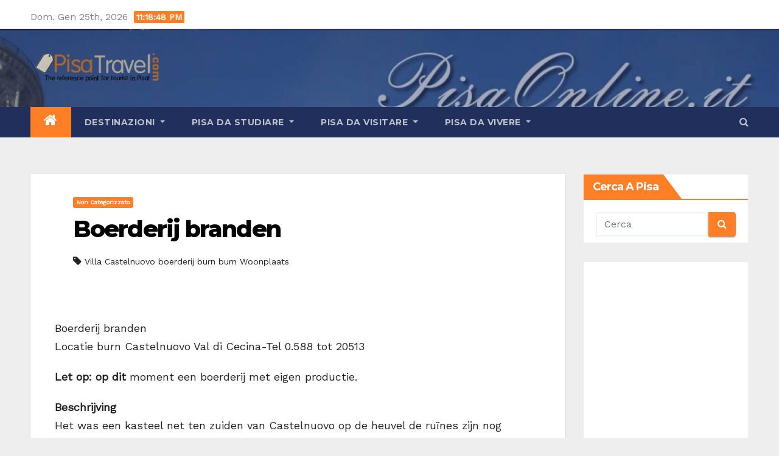

--- FILE ---
content_type: text/html; charset=UTF-8
request_url: https://www.pisatravel.com/boerderij-branden/
body_size: 83732
content:
<!-- =========================
     Page Breadcrumb   
============================== -->
<!DOCTYPE html>
<html lang="it-IT" prefix="og: https://ogp.me/ns#">
<head>
<meta charset="UTF-8">
<meta name="viewport" content="width=device-width, initial-scale=1">
<link rel="profile" href="http://gmpg.org/xfn/11">
	<style>img:is([sizes="auto" i], [sizes^="auto," i]) { contain-intrinsic-size: 3000px 1500px }</style>
	
<!-- Ottimizzazione per i motori di ricerca di Rank Math - https://rankmath.com/ -->
<title>Boerderij branden - PisaTravel.com</title>
<meta name="robots" content="index, follow, max-snippet:-1, max-video-preview:-1, max-image-preview:large"/>
<link rel="canonical" href="https://www.pisatravel.com/boerderij-branden/" />
<meta property="og:locale" content="it_IT" />
<meta property="og:type" content="article" />
<meta property="og:title" content="Boerderij branden - PisaTravel.com" />
<meta property="og:description" content="Boerderij branden Locatie burn Castelnuovo Val di Cecina-Tel 0.588 tot 20513 Let op: op dit..." />
<meta property="og:url" content="https://www.pisatravel.com/boerderij-branden/" />
<meta property="article:tag" content="Villa Castelnuovo boerderij burn burn Woonplaats" />
<meta property="article:section" content="Non categorizzato" />
<meta property="article:published_time" content="2008-06-25T16:08:26+00:00" />
<meta name="twitter:card" content="summary_large_image" />
<meta name="twitter:title" content="Boerderij branden - PisaTravel.com" />
<meta name="twitter:description" content="Boerderij branden Locatie burn Castelnuovo Val di Cecina-Tel 0.588 tot 20513 Let op: op dit..." />
<meta name="twitter:label1" content="Scritto da" />
<meta name="twitter:data1" content="admin" />
<meta name="twitter:label2" content="Tempo di lettura" />
<meta name="twitter:data2" content="Meno di un minuto" />
<script type="application/ld+json" class="rank-math-schema">{"@context":"https://schema.org","@graph":[{"@type":"Organization","@id":"https://www.pisatravel.com/#organization","name":"Anyweb Consulting srl - Pisa","logo":{"@type":"ImageObject","@id":"https://www.pisatravel.com/#logo","url":"https://www.pisatravel.com/wp-content/uploads/2021/04/cropped-cropped-logo2.png","contentUrl":"https://www.pisatravel.com/wp-content/uploads/2021/04/cropped-cropped-logo2.png","inLanguage":"it-IT","width":"261","height":"103"}},{"@type":"WebSite","@id":"https://www.pisatravel.com/#website","url":"https://www.pisatravel.com","publisher":{"@id":"https://www.pisatravel.com/#organization"},"inLanguage":"it-IT"},{"@type":"BreadcrumbList","@id":"https://www.pisatravel.com/boerderij-branden/#breadcrumb","itemListElement":[{"@type":"ListItem","position":"1","item":{"@id":"https://www.pisatravel.com","name":"Home"}},{"@type":"ListItem","position":"2","item":{"@id":"https://www.pisatravel.com/boerderij-branden/","name":"Boerderij branden"}}]},{"@type":"WebPage","@id":"https://www.pisatravel.com/boerderij-branden/#webpage","url":"https://www.pisatravel.com/boerderij-branden/","name":"Boerderij branden - PisaTravel.com","datePublished":"2008-06-25T16:08:26+00:00","dateModified":"2008-06-25T16:08:26+00:00","isPartOf":{"@id":"https://www.pisatravel.com/#website"},"inLanguage":"it-IT","breadcrumb":{"@id":"https://www.pisatravel.com/boerderij-branden/#breadcrumb"}},{"@type":"Person","@id":"https://www.pisatravel.com/author/admin/","name":"admin","url":"https://www.pisatravel.com/author/admin/","image":{"@type":"ImageObject","@id":"https://secure.gravatar.com/avatar/a64b3cc08ce4e9912f6095eed3649b22664604b08858cdc4e0fd4a95a42bbc91?s=96&amp;d=mm&amp;r=g","url":"https://secure.gravatar.com/avatar/a64b3cc08ce4e9912f6095eed3649b22664604b08858cdc4e0fd4a95a42bbc91?s=96&amp;d=mm&amp;r=g","caption":"admin","inLanguage":"it-IT"},"sameAs":["https://www.pisatravel.com"],"worksFor":{"@id":"https://www.pisatravel.com/#organization"}},{"@type":"BlogPosting","headline":"Boerderij branden - PisaTravel.com","datePublished":"2008-06-25T16:08:26+00:00","dateModified":"2008-06-25T16:08:26+00:00","author":{"@id":"https://www.pisatravel.com/author/admin/","name":"admin"},"publisher":{"@id":"https://www.pisatravel.com/#organization"},"description":" Boerderij branden Locatie burn Castelnuovo Val di Cecina-Tel 0.588 tot 20513 ","name":"Boerderij branden - PisaTravel.com","@id":"https://www.pisatravel.com/boerderij-branden/#richSnippet","isPartOf":{"@id":"https://www.pisatravel.com/boerderij-branden/#webpage"},"inLanguage":"it-IT","mainEntityOfPage":{"@id":"https://www.pisatravel.com/boerderij-branden/#webpage"}}]}</script>
<!-- /Rank Math WordPress SEO plugin -->

<link rel='dns-prefetch' href='//fonts.googleapis.com' />
<link rel="alternate" type="application/rss+xml" title="PisaTravel.com &raquo; Feed" href="https://www.pisatravel.com/feed/" />
<link rel="alternate" type="application/rss+xml" title="PisaTravel.com &raquo; Feed dei commenti" href="https://www.pisatravel.com/comments/feed/" />
<link rel="alternate" type="application/rss+xml" title="PisaTravel.com &raquo; Boerderij branden Feed dei commenti" href="https://www.pisatravel.com/boerderij-branden/feed/" />
<script type="text/javascript">
/* <![CDATA[ */
window._wpemojiSettings = {"baseUrl":"https:\/\/s.w.org\/images\/core\/emoji\/16.0.1\/72x72\/","ext":".png","svgUrl":"https:\/\/s.w.org\/images\/core\/emoji\/16.0.1\/svg\/","svgExt":".svg","source":{"concatemoji":"https:\/\/www.pisatravel.com\/wp-includes\/js\/wp-emoji-release.min.js?ver=6.8.3"}};
/*! This file is auto-generated */
!function(s,n){var o,i,e;function c(e){try{var t={supportTests:e,timestamp:(new Date).valueOf()};sessionStorage.setItem(o,JSON.stringify(t))}catch(e){}}function p(e,t,n){e.clearRect(0,0,e.canvas.width,e.canvas.height),e.fillText(t,0,0);var t=new Uint32Array(e.getImageData(0,0,e.canvas.width,e.canvas.height).data),a=(e.clearRect(0,0,e.canvas.width,e.canvas.height),e.fillText(n,0,0),new Uint32Array(e.getImageData(0,0,e.canvas.width,e.canvas.height).data));return t.every(function(e,t){return e===a[t]})}function u(e,t){e.clearRect(0,0,e.canvas.width,e.canvas.height),e.fillText(t,0,0);for(var n=e.getImageData(16,16,1,1),a=0;a<n.data.length;a++)if(0!==n.data[a])return!1;return!0}function f(e,t,n,a){switch(t){case"flag":return n(e,"\ud83c\udff3\ufe0f\u200d\u26a7\ufe0f","\ud83c\udff3\ufe0f\u200b\u26a7\ufe0f")?!1:!n(e,"\ud83c\udde8\ud83c\uddf6","\ud83c\udde8\u200b\ud83c\uddf6")&&!n(e,"\ud83c\udff4\udb40\udc67\udb40\udc62\udb40\udc65\udb40\udc6e\udb40\udc67\udb40\udc7f","\ud83c\udff4\u200b\udb40\udc67\u200b\udb40\udc62\u200b\udb40\udc65\u200b\udb40\udc6e\u200b\udb40\udc67\u200b\udb40\udc7f");case"emoji":return!a(e,"\ud83e\udedf")}return!1}function g(e,t,n,a){var r="undefined"!=typeof WorkerGlobalScope&&self instanceof WorkerGlobalScope?new OffscreenCanvas(300,150):s.createElement("canvas"),o=r.getContext("2d",{willReadFrequently:!0}),i=(o.textBaseline="top",o.font="600 32px Arial",{});return e.forEach(function(e){i[e]=t(o,e,n,a)}),i}function t(e){var t=s.createElement("script");t.src=e,t.defer=!0,s.head.appendChild(t)}"undefined"!=typeof Promise&&(o="wpEmojiSettingsSupports",i=["flag","emoji"],n.supports={everything:!0,everythingExceptFlag:!0},e=new Promise(function(e){s.addEventListener("DOMContentLoaded",e,{once:!0})}),new Promise(function(t){var n=function(){try{var e=JSON.parse(sessionStorage.getItem(o));if("object"==typeof e&&"number"==typeof e.timestamp&&(new Date).valueOf()<e.timestamp+604800&&"object"==typeof e.supportTests)return e.supportTests}catch(e){}return null}();if(!n){if("undefined"!=typeof Worker&&"undefined"!=typeof OffscreenCanvas&&"undefined"!=typeof URL&&URL.createObjectURL&&"undefined"!=typeof Blob)try{var e="postMessage("+g.toString()+"("+[JSON.stringify(i),f.toString(),p.toString(),u.toString()].join(",")+"));",a=new Blob([e],{type:"text/javascript"}),r=new Worker(URL.createObjectURL(a),{name:"wpTestEmojiSupports"});return void(r.onmessage=function(e){c(n=e.data),r.terminate(),t(n)})}catch(e){}c(n=g(i,f,p,u))}t(n)}).then(function(e){for(var t in e)n.supports[t]=e[t],n.supports.everything=n.supports.everything&&n.supports[t],"flag"!==t&&(n.supports.everythingExceptFlag=n.supports.everythingExceptFlag&&n.supports[t]);n.supports.everythingExceptFlag=n.supports.everythingExceptFlag&&!n.supports.flag,n.DOMReady=!1,n.readyCallback=function(){n.DOMReady=!0}}).then(function(){return e}).then(function(){var e;n.supports.everything||(n.readyCallback(),(e=n.source||{}).concatemoji?t(e.concatemoji):e.wpemoji&&e.twemoji&&(t(e.twemoji),t(e.wpemoji)))}))}((window,document),window._wpemojiSettings);
/* ]]> */
</script>
<style id='wp-emoji-styles-inline-css' type='text/css'>

	img.wp-smiley, img.emoji {
		display: inline !important;
		border: none !important;
		box-shadow: none !important;
		height: 1em !important;
		width: 1em !important;
		margin: 0 0.07em !important;
		vertical-align: -0.1em !important;
		background: none !important;
		padding: 0 !important;
	}
</style>
<link rel='stylesheet' id='wp-block-library-css' href='https://www.pisatravel.com/wp-includes/css/dist/block-library/style.min.css?ver=6.8.3' type='text/css' media='all' />
<style id='classic-theme-styles-inline-css' type='text/css'>
/*! This file is auto-generated */
.wp-block-button__link{color:#fff;background-color:#32373c;border-radius:9999px;box-shadow:none;text-decoration:none;padding:calc(.667em + 2px) calc(1.333em + 2px);font-size:1.125em}.wp-block-file__button{background:#32373c;color:#fff;text-decoration:none}
</style>
<style id='global-styles-inline-css' type='text/css'>
:root{--wp--preset--aspect-ratio--square: 1;--wp--preset--aspect-ratio--4-3: 4/3;--wp--preset--aspect-ratio--3-4: 3/4;--wp--preset--aspect-ratio--3-2: 3/2;--wp--preset--aspect-ratio--2-3: 2/3;--wp--preset--aspect-ratio--16-9: 16/9;--wp--preset--aspect-ratio--9-16: 9/16;--wp--preset--color--black: #000000;--wp--preset--color--cyan-bluish-gray: #abb8c3;--wp--preset--color--white: #ffffff;--wp--preset--color--pale-pink: #f78da7;--wp--preset--color--vivid-red: #cf2e2e;--wp--preset--color--luminous-vivid-orange: #ff6900;--wp--preset--color--luminous-vivid-amber: #fcb900;--wp--preset--color--light-green-cyan: #7bdcb5;--wp--preset--color--vivid-green-cyan: #00d084;--wp--preset--color--pale-cyan-blue: #8ed1fc;--wp--preset--color--vivid-cyan-blue: #0693e3;--wp--preset--color--vivid-purple: #9b51e0;--wp--preset--gradient--vivid-cyan-blue-to-vivid-purple: linear-gradient(135deg,rgba(6,147,227,1) 0%,rgb(155,81,224) 100%);--wp--preset--gradient--light-green-cyan-to-vivid-green-cyan: linear-gradient(135deg,rgb(122,220,180) 0%,rgb(0,208,130) 100%);--wp--preset--gradient--luminous-vivid-amber-to-luminous-vivid-orange: linear-gradient(135deg,rgba(252,185,0,1) 0%,rgba(255,105,0,1) 100%);--wp--preset--gradient--luminous-vivid-orange-to-vivid-red: linear-gradient(135deg,rgba(255,105,0,1) 0%,rgb(207,46,46) 100%);--wp--preset--gradient--very-light-gray-to-cyan-bluish-gray: linear-gradient(135deg,rgb(238,238,238) 0%,rgb(169,184,195) 100%);--wp--preset--gradient--cool-to-warm-spectrum: linear-gradient(135deg,rgb(74,234,220) 0%,rgb(151,120,209) 20%,rgb(207,42,186) 40%,rgb(238,44,130) 60%,rgb(251,105,98) 80%,rgb(254,248,76) 100%);--wp--preset--gradient--blush-light-purple: linear-gradient(135deg,rgb(255,206,236) 0%,rgb(152,150,240) 100%);--wp--preset--gradient--blush-bordeaux: linear-gradient(135deg,rgb(254,205,165) 0%,rgb(254,45,45) 50%,rgb(107,0,62) 100%);--wp--preset--gradient--luminous-dusk: linear-gradient(135deg,rgb(255,203,112) 0%,rgb(199,81,192) 50%,rgb(65,88,208) 100%);--wp--preset--gradient--pale-ocean: linear-gradient(135deg,rgb(255,245,203) 0%,rgb(182,227,212) 50%,rgb(51,167,181) 100%);--wp--preset--gradient--electric-grass: linear-gradient(135deg,rgb(202,248,128) 0%,rgb(113,206,126) 100%);--wp--preset--gradient--midnight: linear-gradient(135deg,rgb(2,3,129) 0%,rgb(40,116,252) 100%);--wp--preset--font-size--small: 13px;--wp--preset--font-size--medium: 20px;--wp--preset--font-size--large: 36px;--wp--preset--font-size--x-large: 42px;--wp--preset--spacing--20: 0.44rem;--wp--preset--spacing--30: 0.67rem;--wp--preset--spacing--40: 1rem;--wp--preset--spacing--50: 1.5rem;--wp--preset--spacing--60: 2.25rem;--wp--preset--spacing--70: 3.38rem;--wp--preset--spacing--80: 5.06rem;--wp--preset--shadow--natural: 6px 6px 9px rgba(0, 0, 0, 0.2);--wp--preset--shadow--deep: 12px 12px 50px rgba(0, 0, 0, 0.4);--wp--preset--shadow--sharp: 6px 6px 0px rgba(0, 0, 0, 0.2);--wp--preset--shadow--outlined: 6px 6px 0px -3px rgba(255, 255, 255, 1), 6px 6px rgba(0, 0, 0, 1);--wp--preset--shadow--crisp: 6px 6px 0px rgba(0, 0, 0, 1);}:where(.is-layout-flex){gap: 0.5em;}:where(.is-layout-grid){gap: 0.5em;}body .is-layout-flex{display: flex;}.is-layout-flex{flex-wrap: wrap;align-items: center;}.is-layout-flex > :is(*, div){margin: 0;}body .is-layout-grid{display: grid;}.is-layout-grid > :is(*, div){margin: 0;}:where(.wp-block-columns.is-layout-flex){gap: 2em;}:where(.wp-block-columns.is-layout-grid){gap: 2em;}:where(.wp-block-post-template.is-layout-flex){gap: 1.25em;}:where(.wp-block-post-template.is-layout-grid){gap: 1.25em;}.has-black-color{color: var(--wp--preset--color--black) !important;}.has-cyan-bluish-gray-color{color: var(--wp--preset--color--cyan-bluish-gray) !important;}.has-white-color{color: var(--wp--preset--color--white) !important;}.has-pale-pink-color{color: var(--wp--preset--color--pale-pink) !important;}.has-vivid-red-color{color: var(--wp--preset--color--vivid-red) !important;}.has-luminous-vivid-orange-color{color: var(--wp--preset--color--luminous-vivid-orange) !important;}.has-luminous-vivid-amber-color{color: var(--wp--preset--color--luminous-vivid-amber) !important;}.has-light-green-cyan-color{color: var(--wp--preset--color--light-green-cyan) !important;}.has-vivid-green-cyan-color{color: var(--wp--preset--color--vivid-green-cyan) !important;}.has-pale-cyan-blue-color{color: var(--wp--preset--color--pale-cyan-blue) !important;}.has-vivid-cyan-blue-color{color: var(--wp--preset--color--vivid-cyan-blue) !important;}.has-vivid-purple-color{color: var(--wp--preset--color--vivid-purple) !important;}.has-black-background-color{background-color: var(--wp--preset--color--black) !important;}.has-cyan-bluish-gray-background-color{background-color: var(--wp--preset--color--cyan-bluish-gray) !important;}.has-white-background-color{background-color: var(--wp--preset--color--white) !important;}.has-pale-pink-background-color{background-color: var(--wp--preset--color--pale-pink) !important;}.has-vivid-red-background-color{background-color: var(--wp--preset--color--vivid-red) !important;}.has-luminous-vivid-orange-background-color{background-color: var(--wp--preset--color--luminous-vivid-orange) !important;}.has-luminous-vivid-amber-background-color{background-color: var(--wp--preset--color--luminous-vivid-amber) !important;}.has-light-green-cyan-background-color{background-color: var(--wp--preset--color--light-green-cyan) !important;}.has-vivid-green-cyan-background-color{background-color: var(--wp--preset--color--vivid-green-cyan) !important;}.has-pale-cyan-blue-background-color{background-color: var(--wp--preset--color--pale-cyan-blue) !important;}.has-vivid-cyan-blue-background-color{background-color: var(--wp--preset--color--vivid-cyan-blue) !important;}.has-vivid-purple-background-color{background-color: var(--wp--preset--color--vivid-purple) !important;}.has-black-border-color{border-color: var(--wp--preset--color--black) !important;}.has-cyan-bluish-gray-border-color{border-color: var(--wp--preset--color--cyan-bluish-gray) !important;}.has-white-border-color{border-color: var(--wp--preset--color--white) !important;}.has-pale-pink-border-color{border-color: var(--wp--preset--color--pale-pink) !important;}.has-vivid-red-border-color{border-color: var(--wp--preset--color--vivid-red) !important;}.has-luminous-vivid-orange-border-color{border-color: var(--wp--preset--color--luminous-vivid-orange) !important;}.has-luminous-vivid-amber-border-color{border-color: var(--wp--preset--color--luminous-vivid-amber) !important;}.has-light-green-cyan-border-color{border-color: var(--wp--preset--color--light-green-cyan) !important;}.has-vivid-green-cyan-border-color{border-color: var(--wp--preset--color--vivid-green-cyan) !important;}.has-pale-cyan-blue-border-color{border-color: var(--wp--preset--color--pale-cyan-blue) !important;}.has-vivid-cyan-blue-border-color{border-color: var(--wp--preset--color--vivid-cyan-blue) !important;}.has-vivid-purple-border-color{border-color: var(--wp--preset--color--vivid-purple) !important;}.has-vivid-cyan-blue-to-vivid-purple-gradient-background{background: var(--wp--preset--gradient--vivid-cyan-blue-to-vivid-purple) !important;}.has-light-green-cyan-to-vivid-green-cyan-gradient-background{background: var(--wp--preset--gradient--light-green-cyan-to-vivid-green-cyan) !important;}.has-luminous-vivid-amber-to-luminous-vivid-orange-gradient-background{background: var(--wp--preset--gradient--luminous-vivid-amber-to-luminous-vivid-orange) !important;}.has-luminous-vivid-orange-to-vivid-red-gradient-background{background: var(--wp--preset--gradient--luminous-vivid-orange-to-vivid-red) !important;}.has-very-light-gray-to-cyan-bluish-gray-gradient-background{background: var(--wp--preset--gradient--very-light-gray-to-cyan-bluish-gray) !important;}.has-cool-to-warm-spectrum-gradient-background{background: var(--wp--preset--gradient--cool-to-warm-spectrum) !important;}.has-blush-light-purple-gradient-background{background: var(--wp--preset--gradient--blush-light-purple) !important;}.has-blush-bordeaux-gradient-background{background: var(--wp--preset--gradient--blush-bordeaux) !important;}.has-luminous-dusk-gradient-background{background: var(--wp--preset--gradient--luminous-dusk) !important;}.has-pale-ocean-gradient-background{background: var(--wp--preset--gradient--pale-ocean) !important;}.has-electric-grass-gradient-background{background: var(--wp--preset--gradient--electric-grass) !important;}.has-midnight-gradient-background{background: var(--wp--preset--gradient--midnight) !important;}.has-small-font-size{font-size: var(--wp--preset--font-size--small) !important;}.has-medium-font-size{font-size: var(--wp--preset--font-size--medium) !important;}.has-large-font-size{font-size: var(--wp--preset--font-size--large) !important;}.has-x-large-font-size{font-size: var(--wp--preset--font-size--x-large) !important;}
:where(.wp-block-post-template.is-layout-flex){gap: 1.25em;}:where(.wp-block-post-template.is-layout-grid){gap: 1.25em;}
:where(.wp-block-columns.is-layout-flex){gap: 2em;}:where(.wp-block-columns.is-layout-grid){gap: 2em;}
:root :where(.wp-block-pullquote){font-size: 1.5em;line-height: 1.6;}
</style>
<link rel='stylesheet' id='newsup-fonts-css' href='//fonts.googleapis.com/css?family=Montserrat%3A400%2C500%2C700%2C800%7CWork%2BSans%26display%3Dswap&#038;subset=latin%2Clatin-ext' type='text/css' media='all' />
<link rel='stylesheet' id='newsup-google-fonts-css' href='//fonts.googleapis.com/css?family=ABeeZee%7CAbel%7CAbril+Fatface%7CAclonica%7CAcme%7CActor%7CAdamina%7CAdvent+Pro%7CAguafina+Script%7CAkronim%7CAladin%7CAldrich%7CAlef%7CAlegreya%7CAlegreya+SC%7CAlegreya+Sans%7CAlegreya+Sans+SC%7CAlex+Brush%7CAlfa+Slab+One%7CAlice%7CAlike%7CAlike+Angular%7CAllan%7CAllerta%7CAllerta+Stencil%7CAllura%7CAlmendra%7CAlmendra+Display%7CAlmendra+SC%7CAmarante%7CAmaranth%7CAmatic+SC%7CAmatica+SC%7CAmethysta%7CAmiko%7CAmiri%7CAmita%7CAnaheim%7CAndada%7CAndika%7CAngkor%7CAnnie+Use+Your+Telescope%7CAnonymous+Pro%7CAntic%7CAntic+Didone%7CAntic+Slab%7CAnton%7CArapey%7CArbutus%7CArbutus+Slab%7CArchitects+Daughter%7CArchivo+Black%7CArchivo+Narrow%7CAref+Ruqaa%7CArima+Madurai%7CArimo%7CArizonia%7CArmata%7CArtifika%7CArvo%7CArya%7CAsap%7CAsar%7CAsset%7CAssistant%7CAstloch%7CAsul%7CAthiti%7CAtma%7CAtomic+Age%7CAubrey%7CAudiowide%7CAutour+One%7CAverage%7CAverage+Sans%7CAveria+Gruesa+Libre%7CAveria+Libre%7CAveria+Sans+Libre%7CAveria+Serif+Libre%7CBad+Script%7CBaloo%7CBaloo+Bhai%7CBaloo+Da%7CBaloo+Thambi%7CBalthazar%7CBangers%7CBasic%7CBattambang%7CBaumans%7CBayon%7CBelgrano%7CBelleza%7CBenchNine%7CBentham%7CBerkshire+Swash%7CBevan%7CBigelow+Rules%7CBigshot+One%7CBilbo%7CBilbo+Swash+Caps%7CBioRhyme%7CBioRhyme+Expanded%7CBiryani%7CBitter%7CBlack+Ops+One%7CBokor%7CBonbon%7CBoogaloo%7CBowlby+One%7CBowlby+One+SC%7CBrawler%7CBree+Serif%7CBubblegum+Sans%7CBubbler+One%7CBuda%7CBuenard%7CBungee%7CBungee+Hairline%7CBungee+Inline%7CBungee+Outline%7CBungee+Shade%7CButcherman%7CButterfly+Kids%7CCabin%7CCabin+Condensed%7CCabin+Sketch%7CCaesar+Dressing%7CCagliostro%7CCairo%7CCalligraffitti%7CCambay%7CCambo%7CCandal%7CCantarell%7CCantata+One%7CCantora+One%7CCapriola%7CCardo%7CCarme%7CCarrois+Gothic%7CCarrois+Gothic+SC%7CCarter+One%7CCatamaran%7CCaudex%7CCaveat%7CCaveat+Brush%7CCedarville+Cursive%7CCeviche+One%7CChanga%7CChanga+One%7CChango%7CChathura%7CChau+Philomene+One%7CChela+One%7CChelsea+Market%7CChenla%7CCherry+Cream+Soda%7CCherry+Swash%7CChewy%7CChicle%7CChivo%7CChonburi%7CCinzel%7CCinzel+Decorative%7CClicker+Script%7CCoda%7CCoda+Caption%7CCodystar%7CCoiny%7CCombo%7CComfortaa%7CComing+Soon%7CConcert+One%7CCondiment%7CContent%7CContrail+One%7CConvergence%7CCookie%7CCopse%7CCorben%7CCormorant%7CCormorant+Garamond%7CCormorant+Infant%7CCormorant+SC%7CCormorant+Unicase%7CCormorant+Upright%7CCourgette%7CCousine%7CCoustard%7CCovered+By+Your+Grace%7CCrafty+Girls%7CCreepster%7CCrete+Round%7CCrimson+Text%7CCroissant+One%7CCrushed%7CCuprum%7CCutive%7CCutive+Mono%7CDamion%7CDancing+Script%7CDangrek%7CDavid+Libre%7CDawning+of+a+New+Day%7CDays+One%7CDekko%7CDelius%7CDelius+Swash+Caps%7CDelius+Unicase%7CDella+Respira%7CDenk+One%7CDevonshire%7CDhurjati%7CDidact+Gothic%7CDiplomata%7CDiplomata+SC%7CDomine%7CDonegal+One%7CDoppio+One%7CDorsa%7CDosis%7CDr+Sugiyama%7CDroid+Sans%7CDroid+Sans+Mono%7CDroid+Serif%7CDuru+Sans%7CDynalight%7CEB+Garamond%7CEagle+Lake%7CEater%7CEconomica%7CEczar%7CEk+Mukta%7CEl+Messiri%7CElectrolize%7CElsie%7CElsie+Swash+Caps%7CEmblema+One%7CEmilys+Candy%7CEngagement%7CEnglebert%7CEnriqueta%7CErica+One%7CEsteban%7CEuphoria+Script%7CEwert%7CExo%7CExo+2%7CExpletus+Sans%7CFanwood+Text%7CFarsan%7CFascinate%7CFascinate+Inline%7CFaster+One%7CFasthand%7CFauna+One%7CFederant%7CFedero%7CFelipa%7CFenix%7CFinger+Paint%7CFira+Mono%7CFira+Sans%7CFjalla+One%7CFjord+One%7CFlamenco%7CFlavors%7CFondamento%7CFontdiner+Swanky%7CForum%7CFrancois+One%7CFrank+Ruhl+Libre%7CFreckle+Face%7CFredericka+the+Great%7CFredoka+One%7CFreehand%7CFresca%7CFrijole%7CFruktur%7CFugaz+One%7CGFS+Didot%7CGFS+Neohellenic%7CGabriela%7CGafata%7CGalada%7CGaldeano%7CGalindo%7CGentium+Basic%7CGentium+Book+Basic%7CGeo%7CGeostar%7CGeostar+Fill%7CGermania+One%7CGidugu%7CGilda+Display%7CGive+You+Glory%7CGlass+Antiqua%7CGlegoo%7CGloria+Hallelujah%7CGoblin+One%7CGochi+Hand%7CGorditas%7CGoudy+Bookletter+1911%7CGraduate%7CGrand+Hotel%7CGravitas+One%7CGreat+Vibes%7CGriffy%7CGruppo%7CGudea%7CGurajada%7CHabibi%7CHalant%7CHammersmith+One%7CHanalei%7CHanalei+Fill%7CHandlee%7CHanuman%7CHappy+Monkey%7CHarmattan%7CHeadland+One%7CHeebo%7CHenny+Penny%7CHerr+Von+Muellerhoff%7CHind%7CHind+Guntur%7CHind+Madurai%7CHind+Siliguri%7CHind+Vadodara%7CHoltwood+One+SC%7CHomemade+Apple%7CHomenaje%7CIM+Fell+DW+Pica%7CIM+Fell+DW+Pica+SC%7CIM+Fell+Double+Pica%7CIM+Fell+Double+Pica+SC%7CIM+Fell+English%7CIM+Fell+English+SC%7CIM+Fell+French+Canon%7CIM+Fell+French+Canon+SC%7CIM+Fell+Great+Primer%7CIM+Fell+Great+Primer+SC%7CIceberg%7CIceland%7CImprima%7CInconsolata%7CInder%7CIndie+Flower%7CInika%7CInknut+Antiqua%7CIrish+Grover%7CIstok+Web%7CItaliana%7CItalianno%7CItim%7CJacques+Francois%7CJacques+Francois+Shadow%7CJaldi%7CJim+Nightshade%7CJockey+One%7CJolly+Lodger%7CJomhuria%7CJosefin+Sans%7CJosefin+Slab%7CJoti+One%7CJudson%7CJulee%7CJulius+Sans+One%7CJunge%7CJura%7CJust+Another+Hand%7CJust+Me+Again+Down+Here%7CKadwa%7CKalam%7CKameron%7CKanit%7CKantumruy%7CKarla%7CKarma%7CKatibeh%7CKaushan+Script%7CKavivanar%7CKavoon%7CKdam+Thmor%7CKeania+One%7CKelly+Slab%7CKenia%7CKhand%7CKhmer%7CKhula%7CKite+One%7CKnewave%7CKotta+One%7CKoulen%7CKranky%7CKreon%7CKristi%7CKrona+One%7CKumar+One%7CKumar+One+Outline%7CKurale%7CLa+Belle+Aurore%7CLaila%7CLakki+Reddy%7CLalezar%7CLancelot%7CLateef%7CLato%7CLeague+Script%7CLeckerli+One%7CLedger%7CLekton%7CLemon%7CLemonada%7CLibre+Baskerville%7CLibre+Franklin%7CLife+Savers%7CLilita+One%7CLily+Script+One%7CLimelight%7CLinden+Hill%7CLobster%7CLobster+Two%7CLondrina+Outline%7CLondrina+Shadow%7CLondrina+Sketch%7CLondrina+Solid%7CLora%7CLove+Ya+Like+A+Sister%7CLoved+by+the+King%7CLovers+Quarrel%7CLuckiest+Guy%7CLusitana%7CLustria%7CMacondo%7CMacondo+Swash+Caps%7CMada%7CMagra%7CMaiden+Orange%7CMaitree%7CMako%7CMallanna%7CMandali%7CMarcellus%7CMarcellus+SC%7CMarck+Script%7CMargarine%7CMarko+One%7CMarmelad%7CMartel%7CMartel+Sans%7CMarvel%7CMate%7CMate+SC%7CMaven+Pro%7CMcLaren%7CMeddon%7CMedievalSharp%7CMedula+One%7CMeera+Inimai%7CMegrim%7CMeie+Script%7CMerienda%7CMerienda+One%7CMerriweather%7CMerriweather+Sans%7CMetal%7CMetal+Mania%7CMetamorphous%7CMetrophobic%7CMichroma%7CMilonga%7CMiltonian%7CMiltonian+Tattoo%7CMiniver%7CMiriam+Libre%7CMirza%7CMiss+Fajardose%7CMitr%7CModak%7CModern+Antiqua%7CMogra%7CMolengo%7CMolle%7CMonda%7CMonofett%7CMonoton%7CMonsieur+La+Doulaise%7CMontaga%7CMontez%7CMontserrat%7CMontserrat+Alternates%7CMontserrat+Subrayada%7CMoul%7CMoulpali%7CMountains+of+Christmas%7CMouse+Memoirs%7CMr+Bedfort%7CMr+Dafoe%7CMr+De+Haviland%7CMrs+Saint+Delafield%7CMrs+Sheppards%7CMukta+Vaani%7CMuli%7CMystery+Quest%7CNTR%7CNeucha%7CNeuton%7CNew+Rocker%7CNews+Cycle%7CNiconne%7CNixie+One%7CNobile%7CNokora%7CNorican%7CNosifer%7CNothing+You+Could+Do%7CNoticia+Text%7CNoto+Sans%7CNoto+Serif%7CNova+Cut%7CNova+Flat%7CNova+Mono%7CNova+Oval%7CNova+Round%7CNova+Script%7CNova+Slim%7CNova+Square%7CNumans%7CNunito%7COdor+Mean+Chey%7COffside%7COld+Standard+TT%7COldenburg%7COleo+Script%7COleo+Script+Swash+Caps%7COpen+Sans%7COpen+Sans+Condensed%7COranienbaum%7COrbitron%7COregano%7COrienta%7COriginal+Surfer%7COswald%7COver+the+Rainbow%7COverlock%7COverlock+SC%7COvo%7COxygen%7COxygen+Mono%7CPT+Mono%7CPT+Sans%7CPT+Sans+Caption%7CPT+Sans+Narrow%7CPT+Serif%7CPT+Serif+Caption%7CPacifico%7CPalanquin%7CPalanquin+Dark%7CPaprika%7CParisienne%7CPassero+One%7CPassion+One%7CPathway+Gothic+One%7CPatrick+Hand%7CPatrick+Hand+SC%7CPattaya%7CPatua+One%7CPavanam%7CPaytone+One%7CPeddana%7CPeralta%7CPermanent+Marker%7CPetit+Formal+Script%7CPetrona%7CPhilosopher%7CPiedra%7CPinyon+Script%7CPirata+One%7CPlaster%7CPlay%7CPlayball%7CPlayfair+Display%7CPlayfair+Display+SC%7CPodkova%7CPoiret+One%7CPoller+One%7CPoly%7CPompiere%7CPontano+Sans%7CPoppins%7CPort+Lligat+Sans%7CPort+Lligat+Slab%7CPragati+Narrow%7CPrata%7CPreahvihear%7CPress+Start+2P%7CPridi%7CPrincess+Sofia%7CProciono%7CPrompt%7CProsto+One%7CProza+Libre%7CPuritan%7CPurple+Purse%7CQuando%7CQuantico%7CQuattrocento%7CQuattrocento+Sans%7CQuestrial%7CQuicksand%7CQuintessential%7CQwigley%7CRacing+Sans+One%7CRadley%7CRajdhani%7CRakkas%7CRaleway%7CRaleway+Dots%7CRamabhadra%7CRamaraja%7CRambla%7CRammetto+One%7CRanchers%7CRancho%7CRanga%7CRasa%7CRationale%7CRavi+Prakash%7CRedressed%7CReem+Kufi%7CReenie+Beanie%7CRevalia%7CRhodium+Libre%7CRibeye%7CRibeye+Marrow%7CRighteous%7CRisque%7CRoboto%7CRoboto+Condensed%7CRoboto+Mono%7CRoboto+Slab%7CRochester%7CRock+Salt%7CRokkitt%7CRomanesco%7CRopa+Sans%7CRosario%7CRosarivo%7CRouge+Script%7CRozha+One%7CRubik%7CRubik+Mono+One%7CRubik+One%7CRuda%7CRufina%7CRuge+Boogie%7CRuluko%7CRum+Raisin%7CRuslan+Display%7CRusso+One%7CRuthie%7CRye%7CSacramento%7CSahitya%7CSail%7CSalsa%7CSanchez%7CSancreek%7CSansita+One%7CSarala%7CSarina%7CSarpanch%7CSatisfy%7CScada%7CScheherazade%7CSchoolbell%7CScope+One%7CSeaweed+Script%7CSecular+One%7CSevillana%7CSeymour+One%7CShadows+Into+Light%7CShadows+Into+Light+Two%7CShanti%7CShare%7CShare+Tech%7CShare+Tech+Mono%7CShojumaru%7CShort+Stack%7CShrikhand%7CSiemreap%7CSigmar+One%7CSignika%7CSignika+Negative%7CSimonetta%7CSintony%7CSirin+Stencil%7CSix+Caps%7CSkranji%7CSlabo+13px%7CSlabo+27px%7CSlackey%7CSmokum%7CSmythe%7CSniglet%7CSnippet%7CSnowburst+One%7CSofadi+One%7CSofia%7CSonsie+One%7CSorts+Mill+Goudy%7CSource+Code+Pro%7CSource+Sans+Pro%7CSource+Serif+Pro%7CSpace+Mono%7CSpecial+Elite%7CSpicy+Rice%7CSpinnaker%7CSpirax%7CSquada+One%7CSree+Krushnadevaraya%7CSriracha%7CStalemate%7CStalinist+One%7CStardos+Stencil%7CStint+Ultra+Condensed%7CStint+Ultra+Expanded%7CStoke%7CStrait%7CSue+Ellen+Francisco%7CSuez+One%7CSumana%7CSunshiney%7CSupermercado+One%7CSura%7CSuranna%7CSuravaram%7CSuwannaphum%7CSwanky+and+Moo+Moo%7CSyncopate%7CTangerine%7CTaprom%7CTauri%7CTaviraj%7CTeko%7CTelex%7CTenali+Ramakrishna%7CTenor+Sans%7CText+Me+One%7CThe+Girl+Next+Door%7CTienne%7CTillana%7CTimmana%7CTinos%7CTitan+One%7CTitillium+Web%7CTrade+Winds%7CTrirong%7CTrocchi%7CTrochut%7CTrykker%7CTulpen+One%7CUbuntu%7CUbuntu+Condensed%7CUbuntu+Mono%7CUltra%7CUncial+Antiqua%7CUnderdog%7CUnica+One%7CUnifrakturCook%7CUnifrakturMaguntia%7CUnkempt%7CUnlock%7CUnna%7CVT323%7CVampiro+One%7CVarela%7CVarela+Round%7CVast+Shadow%7CVesper+Libre%7CVibur%7CVidaloka%7CViga%7CVoces%7CVolkhov%7CVollkorn%7CVoltaire%7CWaiting+for+the+Sunrise%7CWallpoet%7CWalter+Turncoat%7CWarnes%7CWellfleet%7CWendy+One%7CWire+One%7CWork+Sans%7CYanone+Kaffeesatz%7CYantramanav%7CYatra+One%7CYellowtail%7CYeseva+One%7CYesteryear%7CYrsa%7CZeyada&#038;subset=latin%2Clatin-ext' type='text/css' media='all' />
<link rel='stylesheet' id='bootstrap-css' href='https://www.pisatravel.com/wp-content/themes/newsup-pro/css/bootstrap.css?ver=6.8.3' type='text/css' media='all' />
<link rel='stylesheet' id='newsup-style-css' href='https://www.pisatravel.com/wp-content/themes/newsup-pro/style.css?ver=6.8.3' type='text/css' media='all' />
<link rel='stylesheet' id='default-css' href='https://www.pisatravel.com/wp-content/themes/newsup-pro/css/colors/orange.css?ver=6.8.3' type='text/css' media='all' />
<link rel='stylesheet' id='light-css' href='https://www.pisatravel.com/wp-content/themes/newsup-pro/css/colors/light.css?ver=6.8.3' type='text/css' media='all' />
<link rel='stylesheet' id='font-awesome-css' href='https://www.pisatravel.com/wp-content/themes/newsup-pro/css/font-awesome.css?ver=6.8.3' type='text/css' media='all' />
<link rel='stylesheet' id='owl-carousel-css' href='https://www.pisatravel.com/wp-content/themes/newsup-pro/css/owl.carousel.css?ver=6.8.3' type='text/css' media='all' />
<link rel='stylesheet' id='smartmenus-css' href='https://www.pisatravel.com/wp-content/themes/newsup-pro/css/jquery.smartmenus.bootstrap.css?ver=6.8.3' type='text/css' media='all' />
<script type="text/javascript" src="https://www.pisatravel.com/wp-includes/js/jquery/jquery.min.js?ver=3.7.1" id="jquery-core-js"></script>
<script type="text/javascript" src="https://www.pisatravel.com/wp-includes/js/jquery/jquery-migrate.min.js?ver=3.4.1" id="jquery-migrate-js"></script>
<script type="text/javascript" src="https://www.pisatravel.com/wp-content/themes/newsup-pro/js/navigation.js?ver=6.8.3" id="newsup-navigation-js"></script>
<script type="text/javascript" src="https://www.pisatravel.com/wp-content/themes/newsup-pro/js/bootstrap.js?ver=6.8.3" id="newsup_bootstrap_script-js"></script>
<script type="text/javascript" src="https://www.pisatravel.com/wp-content/themes/newsup-pro/js/owl.carousel.min.js?ver=6.8.3" id="owl-carousel-min-js"></script>
<script type="text/javascript" src="https://www.pisatravel.com/wp-content/themes/newsup-pro/js/jquery.marquee.min.js?ver=6.8.3" id="newsup_marquee-js-js"></script>
<script type="text/javascript" src="https://www.pisatravel.com/wp-content/themes/newsup-pro/js/main.js?ver=6.8.3" id="newsup_main-js-js"></script>
<script type="text/javascript" src="https://www.pisatravel.com/wp-content/themes/newsup-pro/js/jquery.smartmenus.js?ver=6.8.3" id="smartmenus-js-js"></script>
<script type="text/javascript" src="https://www.pisatravel.com/wp-content/themes/newsup-pro/js/bootstrap-smartmenus.js?ver=6.8.3" id="bootstrap-smartmenus-js-js"></script>
<link rel="https://api.w.org/" href="https://www.pisatravel.com/wp-json/" /><link rel="alternate" title="JSON" type="application/json" href="https://www.pisatravel.com/wp-json/wp/v2/posts/4691" /><link rel="EditURI" type="application/rsd+xml" title="RSD" href="https://www.pisatravel.com/xmlrpc.php?rsd" />
<meta name="generator" content="WordPress 6.8.3" />
<link rel='shortlink' href='https://www.pisatravel.com/?p=4691' />
<link rel="alternate" title="oEmbed (JSON)" type="application/json+oembed" href="https://www.pisatravel.com/wp-json/oembed/1.0/embed?url=https%3A%2F%2Fwww.pisatravel.com%2Fboerderij-branden%2F" />
<link rel="alternate" title="oEmbed (XML)" type="text/xml+oembed" href="https://www.pisatravel.com/wp-json/oembed/1.0/embed?url=https%3A%2F%2Fwww.pisatravel.com%2Fboerderij-branden%2F&#038;format=xml" />
<style type="text/css" id="custom-background-css">
    .wrapper { background: eeeeee; }
</style>
<style>body.boxed{ background-image:url("https://www.pisatravel.com/wp-content/themes/newsup-pro/images/bg-pattern/bgone.png");}</style>    <style type="text/css">
            .site-title,
        .site-description {
            position: absolute;
            clip: rect(1px, 1px, 1px, 1px);
        }
        </style>
    <style type="text/css" id="custom-background-css">
body.custom-background { background-color: #eeeeee; }
</style>
	<link rel="icon" href="https://www.pisatravel.com/wp-content/uploads/2021/04/cropped-cropped-cropped-logo2-32x32.png" sizes="32x32" />
<link rel="icon" href="https://www.pisatravel.com/wp-content/uploads/2021/04/cropped-cropped-cropped-logo2-192x192.png" sizes="192x192" />
<link rel="apple-touch-icon" href="https://www.pisatravel.com/wp-content/uploads/2021/04/cropped-cropped-cropped-logo2-180x180.png" />
<meta name="msapplication-TileImage" content="https://www.pisatravel.com/wp-content/uploads/2021/04/cropped-cropped-cropped-logo2-270x270.png" />
</head>
<body class="wp-singular post-template-default single single-post postid-4691 single-format-standard custom-background wp-custom-logo wp-theme-newsup-pro wide  ta-hide-date-author-in-list" >
<div id="page" class="site">
<a class="skip-link screen-reader-text" href="#content">
Salta al contenuto</a>
<!--wrapper-->
    <div class="wrapper" id="custom-background-css">
      
<header class="mg-headwidget light">
            <!--==================== TOP BAR ====================-->

            <div class="mg-head-detail hidden-xs">
    <div class="container-fluid">
        <div class="row">
                        <div class="col-md-6 col-xs-12 col-sm-6">
                <ul class="info-left">
                            <li>Dom. Gen 25th, 2026             <span  id="time" class="time"></span>
                    </li>
                    </ul>
            </div>
            <div class="col-md-6 col-xs-12">
              
                <ul class="mg-social info-right">
                    
                                      </ul>
                            </div>
        </div>
    </div>
</div>
            <div class="clearfix"></div>
                        <div class="mg-nav-widget-area-back" style='background-image: url("https://www.pisatravel.com/wp-content/uploads/2020/04/cropped-slide-pisaonline-1.jpg" );'>
            <div class="overlay">
                          <div class="inner"   style="background-color:rgba(32,47,91,0.4);" >  
                <div class="container-fluid">
                    <div class="mg-nav-widget-area">
                        <div class="row">
                          <div class="navbar-header col-md-3 text-xs">
                            <a href="https://www.pisatravel.com/" class="navbar-brand" rel="home"><img width="261" height="103" src="https://www.pisatravel.com/wp-content/uploads/2021/04/cropped-cropped-logo2.png" class="custom-logo" alt="PisaTravel.com" decoding="async" /></a>                          </div>
                                                               <div class="col-md-9 col-sm-8">
                        <div class="header-ads pull-right">
                            <a href="" target="_blank">
                                                    </a>
                        </div>
                    </div>
                            
                        </div>
                    </div>
                </div>
                </div>
              </div>
          </div>


    <div class="mg-menu-full">
            <nav class="navbar navbar-expand-lg navbar-wp">
              <div class="container-fluid flex-row-reverse">
                <!-- Right nav -->
                <div class="m-header d-flex pl-3 ml-auto my-2 my-lg-0 position-relative align-items-center">
                  <a class="mobilehomebtn" title="Home" href="https://www.pisatravel.com/"><span class="fa fa-home"></span></a>
                  <!-- navbar-toggle -->
                  <button class="navbar-toggler collapsed mx-auto" type="button" data-toggle="collapse" data-target="#navbar-wp" aria-controls="navbarSupportedContent" aria-expanded="false" aria-label="Toggle navigation">
                    <span class="my-1 mx-2 close fa fa-times"></span>
                    <span class="navbar-toggler-icon"></span>
                  </button>
                  <!-- /navbar-toggle -->
                  <div class="dropdown show mg-search-box">
                    <a class="dropdown-toggle msearch ml-auto" href="#" role="button" id="dropdownMenuLink" data-toggle="dropdown" aria-haspopup="true" aria-expanded="false"> <i class="fa fa-search"></i> </a>
                    <div class="dropdown-menu searchinner" aria-labelledby="dropdownMenuLink">
                      <form role="search" method="get" id="searchform" action="https://www.pisatravel.com/">
  <div class="input-group">
    <input type="search" class="form-control" placeholder="Cerca" value="" name="s" />
    <span class="input-group-btn btn-default">
    <button type="submit" class="btn"> <i class="fa fa-search"></i> </button>
    </span> </div>
</form>                    </div>
                  </div>
                </div>
                <!-- /Right nav -->
                <div class="collapse navbar-collapse" id="navbar-wp">
                  <ul id="menu-menu" class="nav navbar-nav"><li class="active home"><a class="homebtn" title="Home" href="https://www.pisatravel.com"><span class='fa fa-home'></span></a></li><li id="menu-item-19828" class="menu-item menu-item-type-taxonomy menu-item-object-category menu-item-has-children menu-item-19828 dropdown"><a class="nav-link" title="Destinazioni" href="https://www.pisatravel.com/c/destinazioni/" data-toggle="dropdown" class="dropdown-toggle">Destinazioni </a>
<ul role="menu" class=" dropdown-menu">
	<li id="menu-item-19830" class="menu-item menu-item-type-taxonomy menu-item-object-category menu-item-19830"><a class="dropdown-item" title="Pisa" href="https://www.pisatravel.com/c/destinazioni/pisa/">Pisa</a></li>
	<li id="menu-item-19829" class="menu-item menu-item-type-taxonomy menu-item-object-category menu-item-19829"><a class="dropdown-item" title="Monti Pisani" href="https://www.pisatravel.com/c/destinazioni/monti-pisani/">Monti Pisani</a></li>
	<li id="menu-item-19831" class="menu-item menu-item-type-taxonomy menu-item-object-category menu-item-19831"><a class="dropdown-item" title="Val di Cecina" href="https://www.pisatravel.com/c/destinazioni/val-di-cecina/">Val di Cecina</a></li>
	<li id="menu-item-19832" class="menu-item menu-item-type-taxonomy menu-item-object-category menu-item-19832"><a class="dropdown-item" title="Valdarno" href="https://www.pisatravel.com/c/destinazioni/valdarno/">Valdarno</a></li>
	<li id="menu-item-19833" class="menu-item menu-item-type-taxonomy menu-item-object-category menu-item-19833"><a class="dropdown-item" title="Valdera e Colline Pisane" href="https://www.pisatravel.com/c/destinazioni/valdera-e-colline-pisane/">Valdera e Colline Pisane</a></li>
	<li id="menu-item-19827" class="menu-item menu-item-type-taxonomy menu-item-object-category menu-item-19827"><a title="Comuni Pisa" href="https://www.pisatravel.com/c/comuni/"><span class="glyphicon Comuni Pisa"></span>&nbsp;Comuni</a></li>
</ul>
</li>
<li id="menu-item-19834" class="menu-item menu-item-type-taxonomy menu-item-object-category menu-item-has-children menu-item-19834 dropdown"><a class="nav-link" title="Pisa da studiare" href="https://www.pisatravel.com/c/pisa-da-studiare/" data-toggle="dropdown" class="dropdown-toggle">Pisa da studiare </a>
<ul role="menu" class=" dropdown-menu">
	<li id="menu-item-19835" class="menu-item menu-item-type-taxonomy menu-item-object-category menu-item-19835"><a class="dropdown-item" title="Medicina" href="https://www.pisatravel.com/c/pisa-da-studiare/medicina/">Medicina</a></li>
	<li id="menu-item-19836" class="menu-item menu-item-type-taxonomy menu-item-object-category menu-item-19836"><a class="dropdown-item" title="Personaggi illustri" href="https://www.pisatravel.com/c/pisa-da-studiare/personaggi-illustri-pisani/">Personaggi illustri</a></li>
	<li id="menu-item-19837" class="menu-item menu-item-type-taxonomy menu-item-object-category menu-item-19837"><a class="dropdown-item" title="Ulisse" href="https://www.pisatravel.com/c/pisa-da-studiare/ulisse/">Ulisse</a></li>
	<li id="menu-item-19838" class="menu-item menu-item-type-taxonomy menu-item-object-category menu-item-19838"><a class="dropdown-item" title="Università Pisa" href="https://www.pisatravel.com/c/pisa-da-studiare/universita-pisa/">Università Pisa</a></li>
</ul>
</li>
<li id="menu-item-19839" class="menu-item menu-item-type-taxonomy menu-item-object-category menu-item-has-children menu-item-19839 dropdown"><a class="nav-link" title="Pisa da visitare" href="https://www.pisatravel.com/c/pisa-da-visitare/" data-toggle="dropdown" class="dropdown-toggle">Pisa da visitare </a>
<ul role="menu" class=" dropdown-menu">
	<li id="menu-item-19840" class="menu-item menu-item-type-taxonomy menu-item-object-category menu-item-19840"><a class="dropdown-item" title="Castelli e Siti Archeologici" href="https://www.pisatravel.com/c/pisa-da-visitare/castelli-e-siti-archeologici-pisa/">Castelli e Siti Archeologici</a></li>
	<li id="menu-item-19841" class="menu-item menu-item-type-taxonomy menu-item-object-category menu-item-19841"><a class="dropdown-item" title="Centri Termali" href="https://www.pisatravel.com/c/pisa-da-visitare/centri-termali-pisa/">Centri Termali</a></li>
	<li id="menu-item-19842" class="menu-item menu-item-type-taxonomy menu-item-object-category menu-item-19842"><a class="dropdown-item" title="Chiese ed Edifici Religiosi di Pisa" href="https://www.pisatravel.com/c/pisa-da-visitare/chiese-ed-edifici-religiosi/">Chiese ed Edifici Religiosi di Pisa</a></li>
	<li id="menu-item-19843" class="menu-item menu-item-type-taxonomy menu-item-object-category menu-item-19843"><a class="dropdown-item" title="Escursioni" href="https://www.pisatravel.com/c/pisa-da-visitare/escursioni/">Escursioni</a></li>
	<li id="menu-item-19844" class="menu-item menu-item-type-taxonomy menu-item-object-category menu-item-19844"><a class="dropdown-item" title="Laghi e laghetti" href="https://www.pisatravel.com/c/pisa-da-visitare/laghi-e-laghetti/">Laghi e laghetti</a></li>
	<li id="menu-item-19845" class="menu-item menu-item-type-taxonomy menu-item-object-category menu-item-19845"><a class="dropdown-item" title="Mappe ed itinerari" href="https://www.pisatravel.com/c/pisa-da-visitare/mappe-ed-itinerari-pisa/">Mappe ed itinerari</a></li>
	<li id="menu-item-19846" class="menu-item menu-item-type-taxonomy menu-item-object-category menu-item-19846"><a class="dropdown-item" title="Monumenti e musei" href="https://www.pisatravel.com/c/pisa-da-visitare/monumenti-e-musei-pisa/">Monumenti e musei</a></li>
	<li id="menu-item-19847" class="menu-item menu-item-type-taxonomy menu-item-object-category menu-item-19847"><a class="dropdown-item" title="Palazzi e Ville" href="https://www.pisatravel.com/c/pisa-da-visitare/palazzi-e-ville-pisa/">Palazzi e Ville</a></li>
	<li id="menu-item-19848" class="menu-item menu-item-type-taxonomy menu-item-object-category menu-item-19848"><a class="dropdown-item" title="Parchi e aree verdi" href="https://www.pisatravel.com/c/pisa-da-visitare/parchi-e-aree-verdi-pisa/">Parchi e aree verdi</a></li>
</ul>
</li>
<li id="menu-item-19849" class="menu-item menu-item-type-taxonomy menu-item-object-category menu-item-has-children menu-item-19849 dropdown"><a class="nav-link" title="Pisa da vivere" href="https://www.pisatravel.com/c/pisa-da-vivere/" data-toggle="dropdown" class="dropdown-toggle">Pisa da vivere </a>
<ul role="menu" class=" dropdown-menu">
	<li id="menu-item-20056" class="menu-item menu-item-type-post_type menu-item-object-post menu-item-20056"><a class="dropdown-item" title="Pisa alberghi" href="https://www.pisatravel.com/pisa-alberghi-bb-agriturismi/">Pisa alberghi</a></li>
	<li id="menu-item-19850" class="menu-item menu-item-type-taxonomy menu-item-object-category menu-item-19850"><a class="dropdown-item" title="Cinema" href="https://www.pisatravel.com/c/pisa-da-vivere/cinema-pisa/">Cinema</a></li>
	<li id="menu-item-19851" class="menu-item menu-item-type-taxonomy menu-item-object-category menu-item-19851"><a class="dropdown-item" title="Tempo Libero" href="https://www.pisatravel.com/c/pisa-da-vivere/tempo-libero/">Tempo Libero</a></li>
	<li id="menu-item-19852" class="menu-item menu-item-type-taxonomy menu-item-object-category menu-item-19852"><a class="dropdown-item" title="Vini Pisani" href="https://www.pisatravel.com/c/pisa-da-vivere/vini-pisani/">Vini Pisani</a></li>
</ul>
</li>
</ul>              </div>
          </div>
      </nav> <!-- /Navigation -->
    </div>
</header>
<div class="clearfix"></div>
<!-- =========================
     Page Content Section      
============================== -->
<main id="content">
    <!--container-->
    <div class="container-fluid">
      <!--row-->
      <div class="row">
        <!--col-md-->
                                                <div class="col-md-9 col-sm-8">
                                          <div class="mg-blog-post-box"> 
              <div class="mg-header">
                                <div class="mg-blog-category"> 
                                      
                                            <a href="https://www.pisatravel.com/c/non-categorizzato/" style="">
                            Non categorizzato                        </a>
                                                        </div>
                                <h1 class="title"> <a href="https://www.pisatravel.com/boerderij-branden/" title="Permalink a:Boerderij branden">
                  Boerderij branden</a>
                </h1>

                <div class="media mg-info-author-block"> 
                                    <div class="media-body">
                                                            <span class="newsup-tags"><i class="fa fa-tag"></i>
                      <a href="https://www.pisatravel.com/boerderij-branden/"><a href="https://www.pisatravel.com/t/villa-castelnuovo-boerderij-burn-burn-woonplaats/" rel="tag">Villa Castelnuovo boerderij burn burn Woonplaats</a></a>
                    </span>
                                    </div>
                </div>
              </div>
                            <article class="small single">
                <p>  Boerderij branden <br />  Locatie burn Castelnuovo Val di Cecina-Tel 0.588 tot 20513 </p>
<div>  <strong>Let op: op dit</strong> moment een boerderij met eigen productie. </div>
<p></p>
<div>  <strong>Beschrijving</strong> </div>
<p>  Het was een kasteel net ten zuiden van Castelnuovo op de heuvel de ruïnes zijn nog steeds zichtbaar in de landgoederen van de gelijknamige boerderij. <br />  De villa met aangrenzende kapel, eigendom van een Duitse edelman, heeft een mooi altaar in Florentijnse mozaïek. <br />  De boerderij omvat de belangrijkste paleis in de stijl van de negentiende eeuw, maar ook huizen in oude Toscaanse stijl. </p>
                                                     <script>
    function pinIt()
    {
      var e = document.createElement('script');
      e.setAttribute('type','text/javascript');
      e.setAttribute('charset','UTF-8');
      e.setAttribute('src','https://assets.pinterest.com/js/pinmarklet.js?r='+Math.random()*99999999);
      document.body.appendChild(e);
    }
    </script>
                     <div class="post-share">
                          <div class="post-share-icons cf">
                           
                              <a href="https://www.facebook.com/sharer.php?u=https://www.pisatravel.com/boerderij-branden/" class="link facebook" target="_blank" >
                                <i class="fa fa-facebook"></i></a>
                            
            
                              <a href="http://twitter.com/share?url=https://www.pisatravel.com/boerderij-branden/&#038;text=Boerderij%20branden" class="link twitter" target="_blank">
                                <i class="fa fa-twitter"></i></a>
            
                              <a href="mailto:?subject=Boerderij%20branden&#038;body=https://www.pisatravel.com/boerderij-branden/" class="link email" target="_blank" >
                                <i class="fa fa-envelope-o"></i></a>


                              <a href="https://www.linkedin.com/sharing/share-offsite/?url=https://www.pisatravel.com/boerderij-branden/&#038;title=Boerderij%20branden" class="link linkedin" target="_blank" >
                                <i class="fa fa-linkedin"></i></a>

                              <a href="javascript:pinIt();" class="link pinterest"><i class="fa fa-pinterest"></i></a>    
                          </div>
                    </div>

                <div class="clearfix mb-3"></div>
                
	<nav class="navigation post-navigation" aria-label="Articoli">
		<h2 class="screen-reader-text">Navigazione articoli</h2>
		<div class="nav-links"><div class="nav-previous"><a href="https://www.pisatravel.com/villa-tenuta-la-sols/" rel="prev">Villa Tenuta La sols <div class="fa fa-angle-double-right"></div><span></span></a></div><div class="nav-next"><a href="https://www.pisatravel.com/%e5%88%ab%e5%a2%85vecchienna/" rel="next"><div class="fa fa-angle-double-left"></div><span></span> 别墅Vecchienna</a></div></div>
	</nav>                          </article>
            </div>
          
           <div class="media mg-info-author-block">
                        </div>              <div class="mg-featured-slider">
                        <!--Start mg-realated-slider -->
                        <div class="mg-sec-title">
                            <!-- mg-sec-title -->
                                                        <h4>Articoli correlati</h4>
                        </div>
                        <!-- // mg-sec-title -->
                           <div class="row">
                                <!-- featured_post -->
                                                                      <!-- blog -->
                                     <div class="col-md-4">
                                    <div class="mg-blog-post-3 minh back-img" 
                                                        style="background-image: url('https://www.pisatravel.com/wp-content/uploads/2010/04/destinazioni_santa_luce_lago.jpg');" >
                                        <div class="mg-blog-inner">
                                          <div class="mg-blog-category"> 
                <a href="https://www.pisatravel.com/c/non-categorizzato/" rel="category tag">Non categorizzato</a>        </div>
                                            <h4 class="title"> <a href="https://www.pisatravel.com/heilige-licht-2/" title="Permalink to: Heilige Licht">
                                              Heilige Licht</a>
                                             </h4>
                                            <div class="mg-blog-meta"> 
                                             </div>
                                        </div>
                                    </div>
                                  </div>
                                    <!-- blog -->
                                                                        <!-- blog -->
                                     <div class="col-md-4">
                                    <div class="mg-blog-post-3 minh back-img" 
                                                        style="background-image: url('https://www.pisatravel.com/wp-content/uploads/2010/04/destinazioni_terricciola.jpg');" >
                                        <div class="mg-blog-inner">
                                          <div class="mg-blog-category"> 
                <a href="https://www.pisatravel.com/c/non-categorizzato/" rel="category tag">Non categorizzato</a>        </div>
                                            <h4 class="title"> <a href="https://www.pisatravel.com/terricciola/" title="Permalink to: Terricciola">
                                              Terricciola</a>
                                             </h4>
                                            <div class="mg-blog-meta"> 
                                             </div>
                                        </div>
                                    </div>
                                  </div>
                                    <!-- blog -->
                                                                        <!-- blog -->
                                     <div class="col-md-4">
                                    <div class="mg-blog-post-3 minh back-img" 
                                                        style="background-image: url('https://www.pisatravel.com/wp-content/uploads/2010/04/destinazioni_bientina.jpg');" >
                                        <div class="mg-blog-inner">
                                          <div class="mg-blog-category"> 
                <a href="https://www.pisatravel.com/c/non-categorizzato/" rel="category tag">Non categorizzato</a>        </div>
                                            <h4 class="title"> <a href="https://www.pisatravel.com/bientina-7/" title="Permalink to: Bientina">
                                              Bientina</a>
                                             </h4>
                                            <div class="mg-blog-meta"> 
                                             </div>
                                        </div>
                                    </div>
                                  </div>
                                    <!-- blog -->
                                                                </div>
                            
                    </div>
                    <!--End mg-realated-slider -->
                        </div>
             <!--sidebar-->
          <!--col-md-3-->
            <aside class="col-md-3 col-sm-4">
                  
<aside id="secondary" class="widget-area" role="complementary">
	<div id="sidebar-right" class="mg-sidebar">
		<div id="search-2" class="mg-widget widget_search"><div class="mg-wid-title"><h6>Cerca a Pisa</h6></div><form role="search" method="get" id="searchform" action="https://www.pisatravel.com/">
  <div class="input-group">
    <input type="search" class="form-control" placeholder="Cerca" value="" name="s" />
    <span class="input-group-btn btn-default">
    <button type="submit" class="btn"> <i class="fa fa-search"></i> </button>
    </span> </div>
</form></div><div id="block-27" class="mg-widget widget_block">
<figure class="wp-block-embed aligncenter is-type-video is-provider-youtube wp-block-embed-youtube wp-embed-aspect-4-3 wp-has-aspect-ratio"><div class="wp-block-embed__wrapper">
<iframe loading="lazy" title="Italy travel: Leaning Tower of Pisa Video Andrea Bocelli - Canto Della Terra" width="640" height="480" src="https://www.youtube.com/embed/oxOBlt_IV_A?feature=oembed" frameborder="0" allow="accelerometer; autoplay; clipboard-write; encrypted-media; gyroscope; picture-in-picture; web-share" referrerpolicy="strict-origin-when-cross-origin" allowfullscreen></iframe>
</div></figure>
</div>		<!-- mg-posts-sec mg-posts-modul-1 -->
		<div class="mg-posts-sec mg-posts-modul-1">
        	<!-- mg-sec-title -->
        	<div class="mg-sec-title">
        		<h4>Escursioni Pisa</h4>
        	</div>
        	 <!-- // mg-sec-title -->

        	<div class="mg-posts-sec-inner row">
            	<!-- mg-posts-sec-inner -->
            	<div class="col-12 ">
                    <!--  post lg --> 
																							<div class="mg-blog-post lg back-img" style="background-image: url('https://www.pisatravel.com/wp-content/uploads/2010/01/marina_di_vecchiano_200x200.jpg');">
							<a class="link-div" href="https://www.pisatravel.com/marina-di-vecchiano/">
		                	</a>
						<article class="bottom">
                        	<span class="post-form"><i class="fa fa-camera"></i></span>
                        	<div class="mg-blog-category">                 
                                            <a href="https://www.pisatravel.com/c/destinazioni/" style="">
                            Destinazioni                        </a>
                                                <a href="https://www.pisatravel.com/c/pisa-da-visitare/escursioni/" style="">
                            Escursioni                        </a>
                                                <a href="https://www.pisatravel.com/c/pisa-da-visitare/" style="">
                            Pisa da visitare                        </a>
                                         </div>
                        	<h4 class="title"> <a href="https://www.pisatravel.com/marina-di-vecchiano/">Marina di Vecchiano</a></h4>
                        	                      	</article>
					</div> <!-- /post lg -->             
				</div> <!-- /col-md-6 -->

				<div class="small-list-post col-12 ">
					<!-- small-list-post -->
                	<ul>
											<!-- small_post -->
						<li class="small-post featured-post-1 clearfix">
													<!-- img-small-post -->
							<div class="img-small-post">
								<a href="https://www.pisatravel.com/marina-di-vecchiano/">
	                            		                                	<img src="https://www.pisatravel.com/wp-content/uploads/2010/01/marina_di_vecchiano_200x200.jpg">
	                            		                        	</a>
							</div>
												<!-- // img-small-post -->
						<!-- small-post-content -->
						<div class="small-post-content">
							<div class="mg-blog-category">                 
                                            <a href="https://www.pisatravel.com/c/destinazioni/" style="">
                            Destinazioni                        </a>
                                                <a href="https://www.pisatravel.com/c/pisa-da-visitare/escursioni/" style="">
                            Escursioni                        </a>
                                                <a href="https://www.pisatravel.com/c/pisa-da-visitare/" style="">
                            Pisa da visitare                        </a>
                                         </div>
							<h5 class="title"> <a href="https://www.pisatravel.com/marina-di-vecchiano/">Marina di Vecchiano</a></h5>
						</div>
						<!-- /small-post-content -->
						</li><!-- /small_post -->
																<!-- small_post -->
						<li class="small-post featured-post-2 clearfix">
												<!-- // img-small-post -->
						<!-- small-post-content -->
						<div class="small-post-content">
							<div class="mg-blog-category">                 
                                            <a href="https://www.pisatravel.com/c/pisa-da-visitare/escursioni/" style="">
                            Escursioni                        </a>
                                         </div>
							<h5 class="title"> <a href="https://www.pisatravel.com/in-bicicletta-verso-la-valle-di-calci/">In bicicletta verso la valle di Calci</a></h5>
						</div>
						<!-- /small-post-content -->
						</li><!-- /small_post -->
																<!-- small_post -->
						<li class="small-post featured-post-3 clearfix">
												<!-- // img-small-post -->
						<!-- small-post-content -->
						<div class="small-post-content">
							<div class="mg-blog-category">                 
                                            <a href="https://www.pisatravel.com/c/pisa-da-visitare/escursioni/" style="">
                            Escursioni                        </a>
                                         </div>
							<h5 class="title"> <a href="https://www.pisatravel.com/in-bicicletta-a-bocca-darno/">In bicicletta a bocca d&#039;Arno</a></h5>
						</div>
						<!-- /small-post-content -->
						</li><!-- /small_post -->
																<!-- small_post -->
						<li class="small-post featured-post-4 clearfix">
												<!-- // img-small-post -->
						<!-- small-post-content -->
						<div class="small-post-content">
							<div class="mg-blog-category">                 
                                            <a href="https://www.pisatravel.com/c/pisa-da-visitare/escursioni/" style="">
                            Escursioni                        </a>
                                         </div>
							<h5 class="title"> <a href="https://www.pisatravel.com/balze-di-volterra-e-larderello/">Balze di Volterra e Larderello</a></h5>
						</div>
						<!-- /small-post-content -->
						</li><!-- /small_post -->
																<!-- small_post -->
						<li class="small-post featured-post-5 clearfix">
												<!-- // img-small-post -->
						<!-- small-post-content -->
						<div class="small-post-content">
							<div class="mg-blog-category">                 
                                            <a href="https://www.pisatravel.com/c/pisa-da-visitare/escursioni/" style="">
                            Escursioni                        </a>
                                         </div>
							<h5 class="title"> <a href="https://www.pisatravel.com/anello-dei-tre-colli-intorno-a-pisa/">Anello dei Tre Colli intorno a Pisa</a></h5>
						</div>
						<!-- /small-post-content -->
						</li><!-- /small_post -->
													</ul><!-- .row -->
				</div>
				<!-- // small-list-post -->
        	</div>
        	<!-- // mg-posts-sec-inner -->
        </div>
    	<!-- // mg-posts-sec mg-posts-modul-1 -->

		</div><!-- .widget_featured_post -->		<!-- mg-posts-sec mg-posts-modul-1 -->
		<div class="mg-posts-sec mg-posts-modul-1">
        	<!-- mg-sec-title -->
        	<div class="mg-sec-title">
        		<h4>Terme Pisa</h4>
        	</div>
        	 <!-- // mg-sec-title -->

        	<div class="mg-posts-sec-inner row">
            	<!-- mg-posts-sec-inner -->
            	<div class="col-12 ">
                    <!--  post lg --> 
																							<div class="mg-blog-post lg back-img" style="background-image: url('https://www.pisatravel.com/wp-content/uploads/2011/07/foto-articoli_250px-Palazzo_del_Collegio_Puteano_e_s._rocco.jpg');">
							<a class="link-div" href="https://www.pisatravel.com/palazzo-del-collegio-puteano/">
		                	</a>
						<article class="bottom">
                        	<span class="post-form"><i class="fa fa-camera"></i></span>
                        	<div class="mg-blog-category">                 
                                            <a href="https://www.pisatravel.com/c/comuni/" style="">
                            Comuni di Pisa                        </a>
                                                <a href="https://www.pisatravel.com/c/pisa-da-visitare/palazzi-e-ville-pisa/" style="">
                            Palazzi e Ville                        </a>
                                                <a href="https://www.pisatravel.com/c/comuni/toscana-pisa/" style="">
                            Toscana Pisa                        </a>
                                         </div>
                        	<h4 class="title"> <a href="https://www.pisatravel.com/palazzo-del-collegio-puteano/">Palazzo del Collegio Puteano</a></h4>
                        	                      	</article>
					</div> <!-- /post lg -->             
				</div> <!-- /col-md-6 -->

				<div class="small-list-post col-12 ">
					<!-- small-list-post -->
                	<ul>
											<!-- small_post -->
						<li class="small-post featured-post-1 clearfix">
													<!-- img-small-post -->
							<div class="img-small-post">
								<a href="https://www.pisatravel.com/palazzo-del-collegio-puteano/">
	                            		                                	<img src="https://www.pisatravel.com/wp-content/uploads/2011/07/foto-articoli_250px-Palazzo_del_Collegio_Puteano_e_s._rocco.jpg">
	                            		                        	</a>
							</div>
												<!-- // img-small-post -->
						<!-- small-post-content -->
						<div class="small-post-content">
							<div class="mg-blog-category">                 
                                            <a href="https://www.pisatravel.com/c/comuni/" style="">
                            Comuni di Pisa                        </a>
                                                <a href="https://www.pisatravel.com/c/pisa-da-visitare/palazzi-e-ville-pisa/" style="">
                            Palazzi e Ville                        </a>
                                                <a href="https://www.pisatravel.com/c/comuni/toscana-pisa/" style="">
                            Toscana Pisa                        </a>
                                         </div>
							<h5 class="title"> <a href="https://www.pisatravel.com/palazzo-del-collegio-puteano/">Palazzo del Collegio Puteano</a></h5>
						</div>
						<!-- /small-post-content -->
						</li><!-- /small_post -->
																<!-- small_post -->
						<li class="small-post featured-post-2 clearfix">
													<!-- img-small-post -->
							<div class="img-small-post">
								<a href="https://www.pisatravel.com/castelnuovo-val-di-cecina-7/">
	                            		                                	<img src="https://www.pisatravel.com/wp-content/uploads/2010/04/destinazioni_castelnuovo_val_di_cecina_veduta.jpg">
	                            		                        	</a>
							</div>
												<!-- // img-small-post -->
						<!-- small-post-content -->
						<div class="small-post-content">
							<div class="mg-blog-category">                 
                                            <a href="https://www.pisatravel.com/c/comuni/" style="">
                            Comuni di Pisa                        </a>
                                                <a href="https://www.pisatravel.com/c/comuni/toscana-pisa/" style="">
                            Toscana Pisa                        </a>
                                                <a href="https://www.pisatravel.com/c/destinazioni/val-di-cecina/" style="">
                            Val di Cecina                        </a>
                                         </div>
							<h5 class="title"> <a href="https://www.pisatravel.com/castelnuovo-val-di-cecina-7/">Castelnuovo Val di Cecina</a></h5>
						</div>
						<!-- /small-post-content -->
						</li><!-- /small_post -->
																<!-- small_post -->
						<li class="small-post featured-post-3 clearfix">
													<!-- img-small-post -->
							<div class="img-small-post">
								<a href="https://www.pisatravel.com/guardistallo-8/">
	                            		                                	<img src="https://www.pisatravel.com/wp-content/uploads/2010/04/destinazioni_guardistallo_panorama.jpg">
	                            		                        	</a>
							</div>
												<!-- // img-small-post -->
						<!-- small-post-content -->
						<div class="small-post-content">
							<div class="mg-blog-category">                 
                                            <a href="https://www.pisatravel.com/c/comuni/" style="">
                            Comuni di Pisa                        </a>
                                                <a href="https://www.pisatravel.com/c/comuni/toscana-pisa/" style="">
                            Toscana Pisa                        </a>
                                         </div>
							<h5 class="title"> <a href="https://www.pisatravel.com/guardistallo-8/">Guardistallo</a></h5>
						</div>
						<!-- /small-post-content -->
						</li><!-- /small_post -->
																<!-- small_post -->
						<li class="small-post featured-post-4 clearfix">
													<!-- img-small-post -->
							<div class="img-small-post">
								<a href="https://www.pisatravel.com/montescudaio-8/">
	                            		                                	<img src="https://www.pisatravel.com/wp-content/uploads/2010/04/destinazioni_.montescudaio.jpg">
	                            		                        	</a>
							</div>
												<!-- // img-small-post -->
						<!-- small-post-content -->
						<div class="small-post-content">
							<div class="mg-blog-category">                 
                                            <a href="https://www.pisatravel.com/c/comuni/" style="">
                            Comuni di Pisa                        </a>
                                                <a href="https://www.pisatravel.com/c/comuni/toscana-pisa/" style="">
                            Toscana Pisa                        </a>
                                         </div>
							<h5 class="title"> <a href="https://www.pisatravel.com/montescudaio-8/">Montescudaio</a></h5>
						</div>
						<!-- /small-post-content -->
						</li><!-- /small_post -->
																<!-- small_post -->
						<li class="small-post featured-post-5 clearfix">
													<!-- img-small-post -->
							<div class="img-small-post">
								<a href="https://www.pisatravel.com/monteverdi-marittimo-7/">
	                            		                                	<img src="https://www.pisatravel.com/wp-content/uploads/2010/04/destinazioni_monteverdi_marittimo.jpg">
	                            		                        	</a>
							</div>
												<!-- // img-small-post -->
						<!-- small-post-content -->
						<div class="small-post-content">
							<div class="mg-blog-category">                 
                                            <a href="https://www.pisatravel.com/c/comuni/" style="">
                            Comuni di Pisa                        </a>
                                                <a href="https://www.pisatravel.com/c/comuni/toscana-pisa/" style="">
                            Toscana Pisa                        </a>
                                         </div>
							<h5 class="title"> <a href="https://www.pisatravel.com/monteverdi-marittimo-7/">Monteverdi Marittimo</a></h5>
						</div>
						<!-- /small-post-content -->
						</li><!-- /small_post -->
													</ul><!-- .row -->
				</div>
				<!-- // small-list-post -->
        	</div>
        	<!-- // mg-posts-sec-inner -->
        </div>
    	<!-- // mg-posts-sec mg-posts-modul-1 -->

		</div><!-- .widget_featured_post --><div id="block-25" class="mg-widget widget_block"></div><div id="block-26" class="mg-widget widget_block"></div>	</div>
</aside><!-- #secondary -->
            </aside>
          <!--/col-md-3-->
      <!--/sidebar-->
          </div>
  </div>
</main>
  <div class="container-fluid mg-posts-sec-inner">
    <div class="missed-inner">
      <div class="row">
                    <div class="col-md-12">
              <div class="mg-sec-title">
                <!-- mg-sec-title -->
                <h4>Potrebbe interessarti</h4>
              </div>
            </div>
                        <!--col-md-3-->
            <div class="col-md-3 col-sm-6 pulse animated">
                <div class="mg-blog-post-3 minh back-img" 
                                                        style="background-image: url('https://www.pisatravel.com/wp-content/uploads/2020/04/Phoenix_Auditorium-1-e1585771202480.jpg');" >
                    <a class="link-div" href="https://www.pisatravel.com/cinema-pisa/"></a>
                    <div class="mg-blog-inner">
                      <div class="mg-blog-category">
                                      
                                            <a href="https://www.pisatravel.com/c/pisa-da-vivere/cinema-pisa/" style="">
                            Cinema                        </a>
                                                              </div>
                      <h4 class="title"> <a href="https://www.pisatravel.com/cinema-pisa/" title="Permalink to: Cinema Pisa"> Cinema Pisa</a> </h4>
                                          </div>
                    
                </div>
            </div>
            <!--/col-md-3-->
                     <!--col-md-3-->
            <div class="col-md-3 col-sm-6 pulse animated">
                <div class="mg-blog-post-3 minh back-img" 
                                                        style="background-image: url('https://www.pisatravel.com/wp-content/uploads/2011/07/foto-articoli_250px-Palazzo_delle_Vedove.jpg');" >
                    <a class="link-div" href="https://www.pisatravel.com/palazzo-delle-vedove/"></a>
                    <div class="mg-blog-inner">
                      <div class="mg-blog-category">
                                      
                                            <a href="https://www.pisatravel.com/c/pisa-da-visitare/palazzi-e-ville-pisa/" style="">
                            Palazzi e Ville                        </a>
                                                              </div>
                      <h4 class="title"> <a href="https://www.pisatravel.com/palazzo-delle-vedove/" title="Permalink to: Palazzo delle Vedove"> Palazzo delle Vedove</a> </h4>
                                          </div>
                    
                </div>
            </div>
            <!--/col-md-3-->
                     <!--col-md-3-->
            <div class="col-md-3 col-sm-6 pulse animated">
                <div class="mg-blog-post-3 minh back-img" 
                                                        style="background-image: url('https://www.pisatravel.com/wp-content/uploads/2011/07/foto-articoli_220px-Pisa.Palazzo_dell_Orologio.jpg');" >
                    <a class="link-div" href="https://www.pisatravel.com/palazzo-dellorologio/"></a>
                    <div class="mg-blog-inner">
                      <div class="mg-blog-category">
                                      
                                            <a href="https://www.pisatravel.com/c/pisa-da-visitare/palazzi-e-ville-pisa/" style="">
                            Palazzi e Ville                        </a>
                                                              </div>
                      <h4 class="title"> <a href="https://www.pisatravel.com/palazzo-dellorologio/" title="Permalink to: Palazzo dell&#039;Orologio"> Palazzo dell&#039;Orologio</a> </h4>
                                          </div>
                    
                </div>
            </div>
            <!--/col-md-3-->
                     <!--col-md-3-->
            <div class="col-md-3 col-sm-6 pulse animated">
                <div class="mg-blog-post-3 minh back-img" 
                                                        style="background-image: url('https://www.pisatravel.com/wp-content/uploads/2011/07/foto-articoli_Palazzo_ricci.jpg');" >
                    <a class="link-div" href="https://www.pisatravel.com/palazzo-giuli-rosselmini-gualandi/"></a>
                    <div class="mg-blog-inner">
                      <div class="mg-blog-category">
                                      
                                            <a href="https://www.pisatravel.com/c/pisa-da-visitare/palazzi-e-ville-pisa/" style="">
                            Palazzi e Ville                        </a>
                                                              </div>
                      <h4 class="title"> <a href="https://www.pisatravel.com/palazzo-giuli-rosselmini-gualandi/" title="Permalink to: Palazzo Blu (Giuli Rosselmini Gualandi) – Pisa: Storia, Mostre e Info Visita"> Palazzo Blu (Giuli Rosselmini Gualandi) – Pisa: Storia, Mostre e Info Visita</a> </h4>
                                          </div>
                    
                </div>
            </div>
            <!--/col-md-3-->
               </div>
    </div>
  </div>
  <!--==================== /missed ====================-->   
<!--==================== FOOTER AREA ====================-->
        <footer> 
            <div class="overlay" style="background-color: ;">
                <!--Start mg-footer-widget-area-->
                                 <div class="mg-footer-widget-area">
                    <div class="container-fluid">
                        <div class="row">
                          <div id="block-11" class="col-md-4 col-sm-6 rotateInDownLeft animated mg-widget widget_block">
<div class="wp-block-media-text alignwide is-stacked-on-mobile" style="grid-template-columns:53% auto" id="partner"><figure class="wp-block-media-text__media"><a href="https://www.pisatravel.com/wp-content/uploads/2023/02/logo.png" target="_blank" rel=" noreferrer noopener"><img loading="lazy" decoding="async" width="296" height="112" src="https://www.pisatravel.com/wp-content/uploads/2023/02/logo.png" alt="Web Marketing Pisa" class="wp-image-20048 size-full"/></a></figure><div class="wp-block-media-text__content">
<p></p>
</div></div>
</div><div id="block-18" class="col-md-4 col-sm-6 rotateInDownLeft animated mg-widget widget_block widget_media_image"><div class="wp-block-image">
<figure class="aligncenter size-full" id="partner"><a href="https://www.pisatravel.com/wp-content/uploads/2023/02/x-pisa.gif"><img loading="lazy" decoding="async" width="160" height="65" src="https://www.pisatravel.com/wp-content/uploads/2023/02/x-pisa.gif" alt="" class="wp-image-20051"/></a></figure></div></div>                        </div>
                        <!--/row-->
                    </div>
                    <!--/container-->
                </div>
                                 <!--End mg-footer-widget-area-->
                <!--Start mg-footer-widget-area-->
                <div class="mg-footer-bottom-area">
                    <div class="container-fluid">
                        <div class="divide-line"></div>
                        <div class="row align-items-center">
                            <!--col-md-4-->
                            <div class="col-md-6">
                               <a href="https://www.pisatravel.com/" class="navbar-brand" rel="home"><img width="261" height="103" src="https://www.pisatravel.com/wp-content/uploads/2021/04/cropped-cropped-logo2.png" class="custom-logo" alt="PisaTravel.com" decoding="async" /></a>                              <div class="site-branding-text">
                              <h1 class="site-title"> <a href="https://www.pisatravel.com/" rel="home">PisaTravel.com</a></h1>
                              <p class="site-description">Pisa travel guide</p>
                              </div>
                            </div>

                             
                            <div class="col-md-6 text-right text-xs">
                                
                            <ul class="mg-social">
                                                                 </ul>


                            </div>
                            <!--/col-md-4-->  
                             
                        </div>
                        <!--/row-->
                    </div>
                    <!--/container-->
                </div>
                <!--End mg-footer-widget-area-->

                <div class="mg-footer-copyright">
                    <div class="container-fluid">
                        <div class="row">
                            <div class="col-md-6 text-xs">
                                <p>© Copyright All Rights Reserved. by <a href="https://www.pisaonline.it/">Pisaonline.it</a></p>                            </div>



                            <div class="col-md-6 text-right text-xs">
                                <div class=""><ul class="info-right"><li ><a href="https://www.pisatravel.com/" title="Home">Home</a></li></ul></div>
                            </div>
                        </div>
                    </div>
                </div>
            </div>
            <!--/overlay-->
        </footer>
        <!--/footer-->
    </div>
    <!--/wrapper-->
    <!--Scroll To Top-->
    <a href="#" class="ta_upscr bounceInup animated"><i class="fa fa-angle-up"></i></a>
    <!--/Scroll To Top-->
<!-- /Scroll To Top -->
<script type="speculationrules">
{"prefetch":[{"source":"document","where":{"and":[{"href_matches":"\/*"},{"not":{"href_matches":["\/wp-*.php","\/wp-admin\/*","\/wp-content\/uploads\/*","\/wp-content\/*","\/wp-content\/plugins\/*","\/wp-content\/themes\/newsup-pro\/*","\/*\\?(.+)"]}},{"not":{"selector_matches":"a[rel~=\"nofollow\"]"}},{"not":{"selector_matches":".no-prefetch, .no-prefetch a"}}]},"eagerness":"conservative"}]}
</script>
<style>
        footer .mg-footer-bottom-area .custom-logo {
            width: 160pxpx;
            height: 70pxpx;
        }

</style>
<script type="text/javascript">
(function($) {
  "use strict";
function homemain() {
  jQuery(".homemain").owlCarousel({
    autoPlay: 3000, //Set AutoPlay to 3 seconds
    singleItem:true,
    pagination: false,
    navigation : true,
    navigationText: [
            "<i class='fa fa-angle-left'></i>",
            "<i class='fa fa-angle-right'></i>"
        ]
  });
}
homemain();
})(jQuery); 
</script>
<script type="text/javascript" src="https://www.pisatravel.com/wp-includes/js/comment-reply.min.js?ver=6.8.3" id="comment-reply-js" async="async" data-wp-strategy="async"></script>
<script type="text/javascript" src="https://www.pisatravel.com/wp-content/themes/newsup-pro/js/custom.js?ver=6.8.3" id="newsup-custom-js"></script>
<script type="text/javascript" src="https://www.pisatravel.com/wp-content/themes/newsup-pro/js/custom-time.js?ver=6.8.3" id="newsup-custom-time-js"></script>
	<script>
	/(trident|msie)/i.test(navigator.userAgent)&&document.getElementById&&window.addEventListener&&window.addEventListener("hashchange",function(){var t,e=location.hash.substring(1);/^[A-z0-9_-]+$/.test(e)&&(t=document.getElementById(e))&&(/^(?:a|select|input|button|textarea)$/i.test(t.tagName)||(t.tabIndex=-1),t.focus())},!1);
	</script>
	</body>
</html>